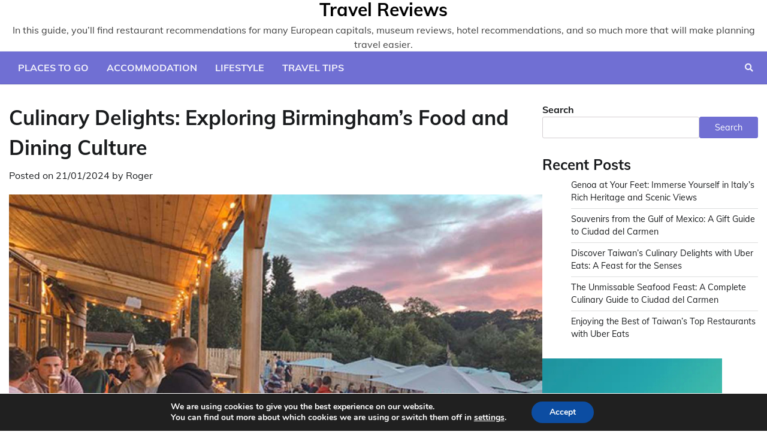

--- FILE ---
content_type: text/html; charset=UTF-8
request_url: https://travel-reviews.net/travel-tips/culinary-delights-exploring-birminghams-food-and-dining-culture.html
body_size: 20825
content:
<!doctype html>
<html lang="en-GB">
<head>
	<meta charset="UTF-8">
	<meta name="viewport" content="width=device-width, initial-scale=1">
	<link rel="profile" href="https://gmpg.org/xfn/11">

	<title>Culinary Delights: Exploring Birmingham&#8217;s Food and Dining Culture &#8211; Travel Reviews</title>
<meta name='robots' content='max-image-preview:large' />
<link rel="alternate" type="application/rss+xml" title="Travel Reviews &raquo; Feed" href="https://travel-reviews.net/feed" />
<link rel="alternate" type="application/rss+xml" title="Travel Reviews &raquo; Comments Feed" href="https://travel-reviews.net/comments/feed" />
<link rel="alternate" type="application/rss+xml" title="Travel Reviews &raquo; Culinary Delights: Exploring Birmingham&#8217;s Food and Dining Culture Comments Feed" href="https://travel-reviews.net/travel-tips/culinary-delights-exploring-birminghams-food-and-dining-culture.html/feed" />
<link rel="alternate" title="oEmbed (JSON)" type="application/json+oembed" href="https://travel-reviews.net/wp-json/oembed/1.0/embed?url=https%3A%2F%2Ftravel-reviews.net%2Ftravel-tips%2Fculinary-delights-exploring-birminghams-food-and-dining-culture.html" />
<link rel="alternate" title="oEmbed (XML)" type="text/xml+oembed" href="https://travel-reviews.net/wp-json/oembed/1.0/embed?url=https%3A%2F%2Ftravel-reviews.net%2Ftravel-tips%2Fculinary-delights-exploring-birminghams-food-and-dining-culture.html&#038;format=xml" />
<!-- travel-reviews.net is managing ads with Advanced Ads 1.42.1 – https://wpadvancedads.com/ --><script id="trave-ready">
			window.advanced_ads_ready=function(e,a){a=a||"complete";var d=function(e){return"interactive"===a?"loading"!==e:"complete"===e};d(document.readyState)?e():document.addEventListener("readystatechange",(function(a){d(a.target.readyState)&&e()}),{once:"interactive"===a})},window.advanced_ads_ready_queue=window.advanced_ads_ready_queue||[];		</script>
		<style id='wp-img-auto-sizes-contain-inline-css'>
img:is([sizes=auto i],[sizes^="auto," i]){contain-intrinsic-size:3000px 1500px}
/*# sourceURL=wp-img-auto-sizes-contain-inline-css */
</style>
<style id='wp-emoji-styles-inline-css'>

	img.wp-smiley, img.emoji {
		display: inline !important;
		border: none !important;
		box-shadow: none !important;
		height: 1em !important;
		width: 1em !important;
		margin: 0 0.07em !important;
		vertical-align: -0.1em !important;
		background: none !important;
		padding: 0 !important;
	}
/*# sourceURL=wp-emoji-styles-inline-css */
</style>
<style id='wp-block-library-inline-css'>
:root{--wp-block-synced-color:#7a00df;--wp-block-synced-color--rgb:122,0,223;--wp-bound-block-color:var(--wp-block-synced-color);--wp-editor-canvas-background:#ddd;--wp-admin-theme-color:#007cba;--wp-admin-theme-color--rgb:0,124,186;--wp-admin-theme-color-darker-10:#006ba1;--wp-admin-theme-color-darker-10--rgb:0,107,160.5;--wp-admin-theme-color-darker-20:#005a87;--wp-admin-theme-color-darker-20--rgb:0,90,135;--wp-admin-border-width-focus:2px}@media (min-resolution:192dpi){:root{--wp-admin-border-width-focus:1.5px}}.wp-element-button{cursor:pointer}:root .has-very-light-gray-background-color{background-color:#eee}:root .has-very-dark-gray-background-color{background-color:#313131}:root .has-very-light-gray-color{color:#eee}:root .has-very-dark-gray-color{color:#313131}:root .has-vivid-green-cyan-to-vivid-cyan-blue-gradient-background{background:linear-gradient(135deg,#00d084,#0693e3)}:root .has-purple-crush-gradient-background{background:linear-gradient(135deg,#34e2e4,#4721fb 50%,#ab1dfe)}:root .has-hazy-dawn-gradient-background{background:linear-gradient(135deg,#faaca8,#dad0ec)}:root .has-subdued-olive-gradient-background{background:linear-gradient(135deg,#fafae1,#67a671)}:root .has-atomic-cream-gradient-background{background:linear-gradient(135deg,#fdd79a,#004a59)}:root .has-nightshade-gradient-background{background:linear-gradient(135deg,#330968,#31cdcf)}:root .has-midnight-gradient-background{background:linear-gradient(135deg,#020381,#2874fc)}:root{--wp--preset--font-size--normal:16px;--wp--preset--font-size--huge:42px}.has-regular-font-size{font-size:1em}.has-larger-font-size{font-size:2.625em}.has-normal-font-size{font-size:var(--wp--preset--font-size--normal)}.has-huge-font-size{font-size:var(--wp--preset--font-size--huge)}.has-text-align-center{text-align:center}.has-text-align-left{text-align:left}.has-text-align-right{text-align:right}.has-fit-text{white-space:nowrap!important}#end-resizable-editor-section{display:none}.aligncenter{clear:both}.items-justified-left{justify-content:flex-start}.items-justified-center{justify-content:center}.items-justified-right{justify-content:flex-end}.items-justified-space-between{justify-content:space-between}.screen-reader-text{border:0;clip-path:inset(50%);height:1px;margin:-1px;overflow:hidden;padding:0;position:absolute;width:1px;word-wrap:normal!important}.screen-reader-text:focus{background-color:#ddd;clip-path:none;color:#444;display:block;font-size:1em;height:auto;left:5px;line-height:normal;padding:15px 23px 14px;text-decoration:none;top:5px;width:auto;z-index:100000}html :where(.has-border-color){border-style:solid}html :where([style*=border-top-color]){border-top-style:solid}html :where([style*=border-right-color]){border-right-style:solid}html :where([style*=border-bottom-color]){border-bottom-style:solid}html :where([style*=border-left-color]){border-left-style:solid}html :where([style*=border-width]){border-style:solid}html :where([style*=border-top-width]){border-top-style:solid}html :where([style*=border-right-width]){border-right-style:solid}html :where([style*=border-bottom-width]){border-bottom-style:solid}html :where([style*=border-left-width]){border-left-style:solid}html :where(img[class*=wp-image-]){height:auto;max-width:100%}:where(figure){margin:0 0 1em}html :where(.is-position-sticky){--wp-admin--admin-bar--position-offset:var(--wp-admin--admin-bar--height,0px)}@media screen and (max-width:600px){html :where(.is-position-sticky){--wp-admin--admin-bar--position-offset:0px}}

/*# sourceURL=wp-block-library-inline-css */
</style><style id='wp-block-heading-inline-css'>
h1:where(.wp-block-heading).has-background,h2:where(.wp-block-heading).has-background,h3:where(.wp-block-heading).has-background,h4:where(.wp-block-heading).has-background,h5:where(.wp-block-heading).has-background,h6:where(.wp-block-heading).has-background{padding:1.25em 2.375em}h1.has-text-align-left[style*=writing-mode]:where([style*=vertical-lr]),h1.has-text-align-right[style*=writing-mode]:where([style*=vertical-rl]),h2.has-text-align-left[style*=writing-mode]:where([style*=vertical-lr]),h2.has-text-align-right[style*=writing-mode]:where([style*=vertical-rl]),h3.has-text-align-left[style*=writing-mode]:where([style*=vertical-lr]),h3.has-text-align-right[style*=writing-mode]:where([style*=vertical-rl]),h4.has-text-align-left[style*=writing-mode]:where([style*=vertical-lr]),h4.has-text-align-right[style*=writing-mode]:where([style*=vertical-rl]),h5.has-text-align-left[style*=writing-mode]:where([style*=vertical-lr]),h5.has-text-align-right[style*=writing-mode]:where([style*=vertical-rl]),h6.has-text-align-left[style*=writing-mode]:where([style*=vertical-lr]),h6.has-text-align-right[style*=writing-mode]:where([style*=vertical-rl]){rotate:180deg}
/*# sourceURL=https://travel-reviews.net/wp-includes/blocks/heading/style.min.css */
</style>
<style id='wp-block-image-inline-css'>
.wp-block-image>a,.wp-block-image>figure>a{display:inline-block}.wp-block-image img{box-sizing:border-box;height:auto;max-width:100%;vertical-align:bottom}@media not (prefers-reduced-motion){.wp-block-image img.hide{visibility:hidden}.wp-block-image img.show{animation:show-content-image .4s}}.wp-block-image[style*=border-radius] img,.wp-block-image[style*=border-radius]>a{border-radius:inherit}.wp-block-image.has-custom-border img{box-sizing:border-box}.wp-block-image.aligncenter{text-align:center}.wp-block-image.alignfull>a,.wp-block-image.alignwide>a{width:100%}.wp-block-image.alignfull img,.wp-block-image.alignwide img{height:auto;width:100%}.wp-block-image .aligncenter,.wp-block-image .alignleft,.wp-block-image .alignright,.wp-block-image.aligncenter,.wp-block-image.alignleft,.wp-block-image.alignright{display:table}.wp-block-image .aligncenter>figcaption,.wp-block-image .alignleft>figcaption,.wp-block-image .alignright>figcaption,.wp-block-image.aligncenter>figcaption,.wp-block-image.alignleft>figcaption,.wp-block-image.alignright>figcaption{caption-side:bottom;display:table-caption}.wp-block-image .alignleft{float:left;margin:.5em 1em .5em 0}.wp-block-image .alignright{float:right;margin:.5em 0 .5em 1em}.wp-block-image .aligncenter{margin-left:auto;margin-right:auto}.wp-block-image :where(figcaption){margin-bottom:1em;margin-top:.5em}.wp-block-image.is-style-circle-mask img{border-radius:9999px}@supports ((-webkit-mask-image:none) or (mask-image:none)) or (-webkit-mask-image:none){.wp-block-image.is-style-circle-mask img{border-radius:0;-webkit-mask-image:url('data:image/svg+xml;utf8,<svg viewBox="0 0 100 100" xmlns="http://www.w3.org/2000/svg"><circle cx="50" cy="50" r="50"/></svg>');mask-image:url('data:image/svg+xml;utf8,<svg viewBox="0 0 100 100" xmlns="http://www.w3.org/2000/svg"><circle cx="50" cy="50" r="50"/></svg>');mask-mode:alpha;-webkit-mask-position:center;mask-position:center;-webkit-mask-repeat:no-repeat;mask-repeat:no-repeat;-webkit-mask-size:contain;mask-size:contain}}:root :where(.wp-block-image.is-style-rounded img,.wp-block-image .is-style-rounded img){border-radius:9999px}.wp-block-image figure{margin:0}.wp-lightbox-container{display:flex;flex-direction:column;position:relative}.wp-lightbox-container img{cursor:zoom-in}.wp-lightbox-container img:hover+button{opacity:1}.wp-lightbox-container button{align-items:center;backdrop-filter:blur(16px) saturate(180%);background-color:#5a5a5a40;border:none;border-radius:4px;cursor:zoom-in;display:flex;height:20px;justify-content:center;opacity:0;padding:0;position:absolute;right:16px;text-align:center;top:16px;width:20px;z-index:100}@media not (prefers-reduced-motion){.wp-lightbox-container button{transition:opacity .2s ease}}.wp-lightbox-container button:focus-visible{outline:3px auto #5a5a5a40;outline:3px auto -webkit-focus-ring-color;outline-offset:3px}.wp-lightbox-container button:hover{cursor:pointer;opacity:1}.wp-lightbox-container button:focus{opacity:1}.wp-lightbox-container button:focus,.wp-lightbox-container button:hover,.wp-lightbox-container button:not(:hover):not(:active):not(.has-background){background-color:#5a5a5a40;border:none}.wp-lightbox-overlay{box-sizing:border-box;cursor:zoom-out;height:100vh;left:0;overflow:hidden;position:fixed;top:0;visibility:hidden;width:100%;z-index:100000}.wp-lightbox-overlay .close-button{align-items:center;cursor:pointer;display:flex;justify-content:center;min-height:40px;min-width:40px;padding:0;position:absolute;right:calc(env(safe-area-inset-right) + 16px);top:calc(env(safe-area-inset-top) + 16px);z-index:5000000}.wp-lightbox-overlay .close-button:focus,.wp-lightbox-overlay .close-button:hover,.wp-lightbox-overlay .close-button:not(:hover):not(:active):not(.has-background){background:none;border:none}.wp-lightbox-overlay .lightbox-image-container{height:var(--wp--lightbox-container-height);left:50%;overflow:hidden;position:absolute;top:50%;transform:translate(-50%,-50%);transform-origin:top left;width:var(--wp--lightbox-container-width);z-index:9999999999}.wp-lightbox-overlay .wp-block-image{align-items:center;box-sizing:border-box;display:flex;height:100%;justify-content:center;margin:0;position:relative;transform-origin:0 0;width:100%;z-index:3000000}.wp-lightbox-overlay .wp-block-image img{height:var(--wp--lightbox-image-height);min-height:var(--wp--lightbox-image-height);min-width:var(--wp--lightbox-image-width);width:var(--wp--lightbox-image-width)}.wp-lightbox-overlay .wp-block-image figcaption{display:none}.wp-lightbox-overlay button{background:none;border:none}.wp-lightbox-overlay .scrim{background-color:#fff;height:100%;opacity:.9;position:absolute;width:100%;z-index:2000000}.wp-lightbox-overlay.active{visibility:visible}@media not (prefers-reduced-motion){.wp-lightbox-overlay.active{animation:turn-on-visibility .25s both}.wp-lightbox-overlay.active img{animation:turn-on-visibility .35s both}.wp-lightbox-overlay.show-closing-animation:not(.active){animation:turn-off-visibility .35s both}.wp-lightbox-overlay.show-closing-animation:not(.active) img{animation:turn-off-visibility .25s both}.wp-lightbox-overlay.zoom.active{animation:none;opacity:1;visibility:visible}.wp-lightbox-overlay.zoom.active .lightbox-image-container{animation:lightbox-zoom-in .4s}.wp-lightbox-overlay.zoom.active .lightbox-image-container img{animation:none}.wp-lightbox-overlay.zoom.active .scrim{animation:turn-on-visibility .4s forwards}.wp-lightbox-overlay.zoom.show-closing-animation:not(.active){animation:none}.wp-lightbox-overlay.zoom.show-closing-animation:not(.active) .lightbox-image-container{animation:lightbox-zoom-out .4s}.wp-lightbox-overlay.zoom.show-closing-animation:not(.active) .lightbox-image-container img{animation:none}.wp-lightbox-overlay.zoom.show-closing-animation:not(.active) .scrim{animation:turn-off-visibility .4s forwards}}@keyframes show-content-image{0%{visibility:hidden}99%{visibility:hidden}to{visibility:visible}}@keyframes turn-on-visibility{0%{opacity:0}to{opacity:1}}@keyframes turn-off-visibility{0%{opacity:1;visibility:visible}99%{opacity:0;visibility:visible}to{opacity:0;visibility:hidden}}@keyframes lightbox-zoom-in{0%{transform:translate(calc((-100vw + var(--wp--lightbox-scrollbar-width))/2 + var(--wp--lightbox-initial-left-position)),calc(-50vh + var(--wp--lightbox-initial-top-position))) scale(var(--wp--lightbox-scale))}to{transform:translate(-50%,-50%) scale(1)}}@keyframes lightbox-zoom-out{0%{transform:translate(-50%,-50%) scale(1);visibility:visible}99%{visibility:visible}to{transform:translate(calc((-100vw + var(--wp--lightbox-scrollbar-width))/2 + var(--wp--lightbox-initial-left-position)),calc(-50vh + var(--wp--lightbox-initial-top-position))) scale(var(--wp--lightbox-scale));visibility:hidden}}
/*# sourceURL=https://travel-reviews.net/wp-includes/blocks/image/style.min.css */
</style>
<style id='wp-block-image-theme-inline-css'>
:root :where(.wp-block-image figcaption){color:#555;font-size:13px;text-align:center}.is-dark-theme :root :where(.wp-block-image figcaption){color:#ffffffa6}.wp-block-image{margin:0 0 1em}
/*# sourceURL=https://travel-reviews.net/wp-includes/blocks/image/theme.min.css */
</style>
<style id='wp-block-latest-posts-inline-css'>
.wp-block-latest-posts{box-sizing:border-box}.wp-block-latest-posts.alignleft{margin-right:2em}.wp-block-latest-posts.alignright{margin-left:2em}.wp-block-latest-posts.wp-block-latest-posts__list{list-style:none}.wp-block-latest-posts.wp-block-latest-posts__list li{clear:both;overflow-wrap:break-word}.wp-block-latest-posts.is-grid{display:flex;flex-wrap:wrap}.wp-block-latest-posts.is-grid li{margin:0 1.25em 1.25em 0;width:100%}@media (min-width:600px){.wp-block-latest-posts.columns-2 li{width:calc(50% - .625em)}.wp-block-latest-posts.columns-2 li:nth-child(2n){margin-right:0}.wp-block-latest-posts.columns-3 li{width:calc(33.33333% - .83333em)}.wp-block-latest-posts.columns-3 li:nth-child(3n){margin-right:0}.wp-block-latest-posts.columns-4 li{width:calc(25% - .9375em)}.wp-block-latest-posts.columns-4 li:nth-child(4n){margin-right:0}.wp-block-latest-posts.columns-5 li{width:calc(20% - 1em)}.wp-block-latest-posts.columns-5 li:nth-child(5n){margin-right:0}.wp-block-latest-posts.columns-6 li{width:calc(16.66667% - 1.04167em)}.wp-block-latest-posts.columns-6 li:nth-child(6n){margin-right:0}}:root :where(.wp-block-latest-posts.is-grid){padding:0}:root :where(.wp-block-latest-posts.wp-block-latest-posts__list){padding-left:0}.wp-block-latest-posts__post-author,.wp-block-latest-posts__post-date{display:block;font-size:.8125em}.wp-block-latest-posts__post-excerpt,.wp-block-latest-posts__post-full-content{margin-bottom:1em;margin-top:.5em}.wp-block-latest-posts__featured-image a{display:inline-block}.wp-block-latest-posts__featured-image img{height:auto;max-width:100%;width:auto}.wp-block-latest-posts__featured-image.alignleft{float:left;margin-right:1em}.wp-block-latest-posts__featured-image.alignright{float:right;margin-left:1em}.wp-block-latest-posts__featured-image.aligncenter{margin-bottom:1em;text-align:center}
/*# sourceURL=https://travel-reviews.net/wp-includes/blocks/latest-posts/style.min.css */
</style>
<style id='wp-block-search-inline-css'>
.wp-block-search__button{margin-left:10px;word-break:normal}.wp-block-search__button.has-icon{line-height:0}.wp-block-search__button svg{height:1.25em;min-height:24px;min-width:24px;width:1.25em;fill:currentColor;vertical-align:text-bottom}:where(.wp-block-search__button){border:1px solid #ccc;padding:6px 10px}.wp-block-search__inside-wrapper{display:flex;flex:auto;flex-wrap:nowrap;max-width:100%}.wp-block-search__label{width:100%}.wp-block-search.wp-block-search__button-only .wp-block-search__button{box-sizing:border-box;display:flex;flex-shrink:0;justify-content:center;margin-left:0;max-width:100%}.wp-block-search.wp-block-search__button-only .wp-block-search__inside-wrapper{min-width:0!important;transition-property:width}.wp-block-search.wp-block-search__button-only .wp-block-search__input{flex-basis:100%;transition-duration:.3s}.wp-block-search.wp-block-search__button-only.wp-block-search__searchfield-hidden,.wp-block-search.wp-block-search__button-only.wp-block-search__searchfield-hidden .wp-block-search__inside-wrapper{overflow:hidden}.wp-block-search.wp-block-search__button-only.wp-block-search__searchfield-hidden .wp-block-search__input{border-left-width:0!important;border-right-width:0!important;flex-basis:0;flex-grow:0;margin:0;min-width:0!important;padding-left:0!important;padding-right:0!important;width:0!important}:where(.wp-block-search__input){appearance:none;border:1px solid #949494;flex-grow:1;font-family:inherit;font-size:inherit;font-style:inherit;font-weight:inherit;letter-spacing:inherit;line-height:inherit;margin-left:0;margin-right:0;min-width:3rem;padding:8px;text-decoration:unset!important;text-transform:inherit}:where(.wp-block-search__button-inside .wp-block-search__inside-wrapper){background-color:#fff;border:1px solid #949494;box-sizing:border-box;padding:4px}:where(.wp-block-search__button-inside .wp-block-search__inside-wrapper) .wp-block-search__input{border:none;border-radius:0;padding:0 4px}:where(.wp-block-search__button-inside .wp-block-search__inside-wrapper) .wp-block-search__input:focus{outline:none}:where(.wp-block-search__button-inside .wp-block-search__inside-wrapper) :where(.wp-block-search__button){padding:4px 8px}.wp-block-search.aligncenter .wp-block-search__inside-wrapper{margin:auto}.wp-block[data-align=right] .wp-block-search.wp-block-search__button-only .wp-block-search__inside-wrapper{float:right}
/*# sourceURL=https://travel-reviews.net/wp-includes/blocks/search/style.min.css */
</style>
<style id='wp-block-search-theme-inline-css'>
.wp-block-search .wp-block-search__label{font-weight:700}.wp-block-search__button{border:1px solid #ccc;padding:.375em .625em}
/*# sourceURL=https://travel-reviews.net/wp-includes/blocks/search/theme.min.css */
</style>
<style id='wp-block-group-inline-css'>
.wp-block-group{box-sizing:border-box}:where(.wp-block-group.wp-block-group-is-layout-constrained){position:relative}
/*# sourceURL=https://travel-reviews.net/wp-includes/blocks/group/style.min.css */
</style>
<style id='wp-block-group-theme-inline-css'>
:where(.wp-block-group.has-background){padding:1.25em 2.375em}
/*# sourceURL=https://travel-reviews.net/wp-includes/blocks/group/theme.min.css */
</style>
<style id='wp-block-paragraph-inline-css'>
.is-small-text{font-size:.875em}.is-regular-text{font-size:1em}.is-large-text{font-size:2.25em}.is-larger-text{font-size:3em}.has-drop-cap:not(:focus):first-letter{float:left;font-size:8.4em;font-style:normal;font-weight:100;line-height:.68;margin:.05em .1em 0 0;text-transform:uppercase}body.rtl .has-drop-cap:not(:focus):first-letter{float:none;margin-left:.1em}p.has-drop-cap.has-background{overflow:hidden}:root :where(p.has-background){padding:1.25em 2.375em}:where(p.has-text-color:not(.has-link-color)) a{color:inherit}p.has-text-align-left[style*="writing-mode:vertical-lr"],p.has-text-align-right[style*="writing-mode:vertical-rl"]{rotate:180deg}
/*# sourceURL=https://travel-reviews.net/wp-includes/blocks/paragraph/style.min.css */
</style>
<style id='global-styles-inline-css'>
:root{--wp--preset--aspect-ratio--square: 1;--wp--preset--aspect-ratio--4-3: 4/3;--wp--preset--aspect-ratio--3-4: 3/4;--wp--preset--aspect-ratio--3-2: 3/2;--wp--preset--aspect-ratio--2-3: 2/3;--wp--preset--aspect-ratio--16-9: 16/9;--wp--preset--aspect-ratio--9-16: 9/16;--wp--preset--color--black: #000000;--wp--preset--color--cyan-bluish-gray: #abb8c3;--wp--preset--color--white: #ffffff;--wp--preset--color--pale-pink: #f78da7;--wp--preset--color--vivid-red: #cf2e2e;--wp--preset--color--luminous-vivid-orange: #ff6900;--wp--preset--color--luminous-vivid-amber: #fcb900;--wp--preset--color--light-green-cyan: #7bdcb5;--wp--preset--color--vivid-green-cyan: #00d084;--wp--preset--color--pale-cyan-blue: #8ed1fc;--wp--preset--color--vivid-cyan-blue: #0693e3;--wp--preset--color--vivid-purple: #9b51e0;--wp--preset--gradient--vivid-cyan-blue-to-vivid-purple: linear-gradient(135deg,rgb(6,147,227) 0%,rgb(155,81,224) 100%);--wp--preset--gradient--light-green-cyan-to-vivid-green-cyan: linear-gradient(135deg,rgb(122,220,180) 0%,rgb(0,208,130) 100%);--wp--preset--gradient--luminous-vivid-amber-to-luminous-vivid-orange: linear-gradient(135deg,rgb(252,185,0) 0%,rgb(255,105,0) 100%);--wp--preset--gradient--luminous-vivid-orange-to-vivid-red: linear-gradient(135deg,rgb(255,105,0) 0%,rgb(207,46,46) 100%);--wp--preset--gradient--very-light-gray-to-cyan-bluish-gray: linear-gradient(135deg,rgb(238,238,238) 0%,rgb(169,184,195) 100%);--wp--preset--gradient--cool-to-warm-spectrum: linear-gradient(135deg,rgb(74,234,220) 0%,rgb(151,120,209) 20%,rgb(207,42,186) 40%,rgb(238,44,130) 60%,rgb(251,105,98) 80%,rgb(254,248,76) 100%);--wp--preset--gradient--blush-light-purple: linear-gradient(135deg,rgb(255,206,236) 0%,rgb(152,150,240) 100%);--wp--preset--gradient--blush-bordeaux: linear-gradient(135deg,rgb(254,205,165) 0%,rgb(254,45,45) 50%,rgb(107,0,62) 100%);--wp--preset--gradient--luminous-dusk: linear-gradient(135deg,rgb(255,203,112) 0%,rgb(199,81,192) 50%,rgb(65,88,208) 100%);--wp--preset--gradient--pale-ocean: linear-gradient(135deg,rgb(255,245,203) 0%,rgb(182,227,212) 50%,rgb(51,167,181) 100%);--wp--preset--gradient--electric-grass: linear-gradient(135deg,rgb(202,248,128) 0%,rgb(113,206,126) 100%);--wp--preset--gradient--midnight: linear-gradient(135deg,rgb(2,3,129) 0%,rgb(40,116,252) 100%);--wp--preset--font-size--small: 12px;--wp--preset--font-size--medium: 20px;--wp--preset--font-size--large: 36px;--wp--preset--font-size--x-large: 42px;--wp--preset--font-size--regular: 16px;--wp--preset--font-size--larger: 36px;--wp--preset--font-size--huge: 48px;--wp--preset--spacing--20: 0.44rem;--wp--preset--spacing--30: 0.67rem;--wp--preset--spacing--40: 1rem;--wp--preset--spacing--50: 1.5rem;--wp--preset--spacing--60: 2.25rem;--wp--preset--spacing--70: 3.38rem;--wp--preset--spacing--80: 5.06rem;--wp--preset--shadow--natural: 6px 6px 9px rgba(0, 0, 0, 0.2);--wp--preset--shadow--deep: 12px 12px 50px rgba(0, 0, 0, 0.4);--wp--preset--shadow--sharp: 6px 6px 0px rgba(0, 0, 0, 0.2);--wp--preset--shadow--outlined: 6px 6px 0px -3px rgb(255, 255, 255), 6px 6px rgb(0, 0, 0);--wp--preset--shadow--crisp: 6px 6px 0px rgb(0, 0, 0);}:where(.is-layout-flex){gap: 0.5em;}:where(.is-layout-grid){gap: 0.5em;}body .is-layout-flex{display: flex;}.is-layout-flex{flex-wrap: wrap;align-items: center;}.is-layout-flex > :is(*, div){margin: 0;}body .is-layout-grid{display: grid;}.is-layout-grid > :is(*, div){margin: 0;}:where(.wp-block-columns.is-layout-flex){gap: 2em;}:where(.wp-block-columns.is-layout-grid){gap: 2em;}:where(.wp-block-post-template.is-layout-flex){gap: 1.25em;}:where(.wp-block-post-template.is-layout-grid){gap: 1.25em;}.has-black-color{color: var(--wp--preset--color--black) !important;}.has-cyan-bluish-gray-color{color: var(--wp--preset--color--cyan-bluish-gray) !important;}.has-white-color{color: var(--wp--preset--color--white) !important;}.has-pale-pink-color{color: var(--wp--preset--color--pale-pink) !important;}.has-vivid-red-color{color: var(--wp--preset--color--vivid-red) !important;}.has-luminous-vivid-orange-color{color: var(--wp--preset--color--luminous-vivid-orange) !important;}.has-luminous-vivid-amber-color{color: var(--wp--preset--color--luminous-vivid-amber) !important;}.has-light-green-cyan-color{color: var(--wp--preset--color--light-green-cyan) !important;}.has-vivid-green-cyan-color{color: var(--wp--preset--color--vivid-green-cyan) !important;}.has-pale-cyan-blue-color{color: var(--wp--preset--color--pale-cyan-blue) !important;}.has-vivid-cyan-blue-color{color: var(--wp--preset--color--vivid-cyan-blue) !important;}.has-vivid-purple-color{color: var(--wp--preset--color--vivid-purple) !important;}.has-black-background-color{background-color: var(--wp--preset--color--black) !important;}.has-cyan-bluish-gray-background-color{background-color: var(--wp--preset--color--cyan-bluish-gray) !important;}.has-white-background-color{background-color: var(--wp--preset--color--white) !important;}.has-pale-pink-background-color{background-color: var(--wp--preset--color--pale-pink) !important;}.has-vivid-red-background-color{background-color: var(--wp--preset--color--vivid-red) !important;}.has-luminous-vivid-orange-background-color{background-color: var(--wp--preset--color--luminous-vivid-orange) !important;}.has-luminous-vivid-amber-background-color{background-color: var(--wp--preset--color--luminous-vivid-amber) !important;}.has-light-green-cyan-background-color{background-color: var(--wp--preset--color--light-green-cyan) !important;}.has-vivid-green-cyan-background-color{background-color: var(--wp--preset--color--vivid-green-cyan) !important;}.has-pale-cyan-blue-background-color{background-color: var(--wp--preset--color--pale-cyan-blue) !important;}.has-vivid-cyan-blue-background-color{background-color: var(--wp--preset--color--vivid-cyan-blue) !important;}.has-vivid-purple-background-color{background-color: var(--wp--preset--color--vivid-purple) !important;}.has-black-border-color{border-color: var(--wp--preset--color--black) !important;}.has-cyan-bluish-gray-border-color{border-color: var(--wp--preset--color--cyan-bluish-gray) !important;}.has-white-border-color{border-color: var(--wp--preset--color--white) !important;}.has-pale-pink-border-color{border-color: var(--wp--preset--color--pale-pink) !important;}.has-vivid-red-border-color{border-color: var(--wp--preset--color--vivid-red) !important;}.has-luminous-vivid-orange-border-color{border-color: var(--wp--preset--color--luminous-vivid-orange) !important;}.has-luminous-vivid-amber-border-color{border-color: var(--wp--preset--color--luminous-vivid-amber) !important;}.has-light-green-cyan-border-color{border-color: var(--wp--preset--color--light-green-cyan) !important;}.has-vivid-green-cyan-border-color{border-color: var(--wp--preset--color--vivid-green-cyan) !important;}.has-pale-cyan-blue-border-color{border-color: var(--wp--preset--color--pale-cyan-blue) !important;}.has-vivid-cyan-blue-border-color{border-color: var(--wp--preset--color--vivid-cyan-blue) !important;}.has-vivid-purple-border-color{border-color: var(--wp--preset--color--vivid-purple) !important;}.has-vivid-cyan-blue-to-vivid-purple-gradient-background{background: var(--wp--preset--gradient--vivid-cyan-blue-to-vivid-purple) !important;}.has-light-green-cyan-to-vivid-green-cyan-gradient-background{background: var(--wp--preset--gradient--light-green-cyan-to-vivid-green-cyan) !important;}.has-luminous-vivid-amber-to-luminous-vivid-orange-gradient-background{background: var(--wp--preset--gradient--luminous-vivid-amber-to-luminous-vivid-orange) !important;}.has-luminous-vivid-orange-to-vivid-red-gradient-background{background: var(--wp--preset--gradient--luminous-vivid-orange-to-vivid-red) !important;}.has-very-light-gray-to-cyan-bluish-gray-gradient-background{background: var(--wp--preset--gradient--very-light-gray-to-cyan-bluish-gray) !important;}.has-cool-to-warm-spectrum-gradient-background{background: var(--wp--preset--gradient--cool-to-warm-spectrum) !important;}.has-blush-light-purple-gradient-background{background: var(--wp--preset--gradient--blush-light-purple) !important;}.has-blush-bordeaux-gradient-background{background: var(--wp--preset--gradient--blush-bordeaux) !important;}.has-luminous-dusk-gradient-background{background: var(--wp--preset--gradient--luminous-dusk) !important;}.has-pale-ocean-gradient-background{background: var(--wp--preset--gradient--pale-ocean) !important;}.has-electric-grass-gradient-background{background: var(--wp--preset--gradient--electric-grass) !important;}.has-midnight-gradient-background{background: var(--wp--preset--gradient--midnight) !important;}.has-small-font-size{font-size: var(--wp--preset--font-size--small) !important;}.has-medium-font-size{font-size: var(--wp--preset--font-size--medium) !important;}.has-large-font-size{font-size: var(--wp--preset--font-size--large) !important;}.has-x-large-font-size{font-size: var(--wp--preset--font-size--x-large) !important;}
/*# sourceURL=global-styles-inline-css */
</style>

<style id='classic-theme-styles-inline-css'>
/*! This file is auto-generated */
.wp-block-button__link{color:#fff;background-color:#32373c;border-radius:9999px;box-shadow:none;text-decoration:none;padding:calc(.667em + 2px) calc(1.333em + 2px);font-size:1.125em}.wp-block-file__button{background:#32373c;color:#fff;text-decoration:none}
/*# sourceURL=/wp-includes/css/classic-themes.min.css */
</style>
<link rel='stylesheet' id='collective-news-fonts-css' href='https://travel-reviews.net/wp-content/fonts/95179023458311107e974346e5c8eb54.css' media='all' />
<link rel='stylesheet' id='collective-news-slick-style-css' href='https://travel-reviews.net/wp-content/themes/collective-news/assets/css/slick.min.css?ver=1.8.0' media='all' />
<link rel='stylesheet' id='collective-news-fontawesome-style-css' href='https://travel-reviews.net/wp-content/themes/collective-news/assets/css/fontawesome.min.css?ver=1.8.0' media='all' />
<link rel='stylesheet' id='collective-news-blocks-style-css' href='https://travel-reviews.net/wp-content/themes/collective-news/assets/css/blocks.min.css?ver=6.9' media='all' />
<link rel='stylesheet' id='collective-news-style-css' href='https://travel-reviews.net/wp-content/themes/collective-news/style.css?ver=1.0.3' media='all' />
<link rel='stylesheet' id='public-news-style-css' href='https://travel-reviews.net/wp-content/themes/public-news/style.css?ver=1.0.2' media='all' />
<link rel='stylesheet' id='collective-news-endless-river-style-css' href='https://travel-reviews.net/wp-content/themes/collective-news/assets/css/endless-river.min.css?ver=1.8.0' media='all' />
<link rel='stylesheet' id='moove_gdpr_frontend-css' href='https://travel-reviews.net/wp-content/plugins/gdpr-cookie-compliance/dist/styles/gdpr-main.css?ver=4.12.8' media='all' />
<style id='moove_gdpr_frontend-inline-css'>
#moove_gdpr_cookie_modal,#moove_gdpr_cookie_info_bar,.gdpr_cookie_settings_shortcode_content{font-family:Nunito,sans-serif}#moove_gdpr_save_popup_settings_button{background-color:#373737;color:#fff}#moove_gdpr_save_popup_settings_button:hover{background-color:#000}#moove_gdpr_cookie_info_bar .moove-gdpr-info-bar-container .moove-gdpr-info-bar-content a.mgbutton,#moove_gdpr_cookie_info_bar .moove-gdpr-info-bar-container .moove-gdpr-info-bar-content button.mgbutton{background-color:#0C4DA2}#moove_gdpr_cookie_modal .moove-gdpr-modal-content .moove-gdpr-modal-footer-content .moove-gdpr-button-holder a.mgbutton,#moove_gdpr_cookie_modal .moove-gdpr-modal-content .moove-gdpr-modal-footer-content .moove-gdpr-button-holder button.mgbutton,.gdpr_cookie_settings_shortcode_content .gdpr-shr-button.button-green{background-color:#0C4DA2;border-color:#0C4DA2}#moove_gdpr_cookie_modal .moove-gdpr-modal-content .moove-gdpr-modal-footer-content .moove-gdpr-button-holder a.mgbutton:hover,#moove_gdpr_cookie_modal .moove-gdpr-modal-content .moove-gdpr-modal-footer-content .moove-gdpr-button-holder button.mgbutton:hover,.gdpr_cookie_settings_shortcode_content .gdpr-shr-button.button-green:hover{background-color:#fff;color:#0C4DA2}#moove_gdpr_cookie_modal .moove-gdpr-modal-content .moove-gdpr-modal-close i,#moove_gdpr_cookie_modal .moove-gdpr-modal-content .moove-gdpr-modal-close span.gdpr-icon{background-color:#0C4DA2;border:1px solid #0C4DA2}#moove_gdpr_cookie_info_bar span.change-settings-button.focus-g,#moove_gdpr_cookie_info_bar span.change-settings-button:focus,#moove_gdpr_cookie_info_bar button.change-settings-button.focus-g,#moove_gdpr_cookie_info_bar button.change-settings-button:focus{-webkit-box-shadow:0 0 1px 3px #0C4DA2;-moz-box-shadow:0 0 1px 3px #0C4DA2;box-shadow:0 0 1px 3px #0C4DA2}#moove_gdpr_cookie_modal .moove-gdpr-modal-content .moove-gdpr-modal-close i:hover,#moove_gdpr_cookie_modal .moove-gdpr-modal-content .moove-gdpr-modal-close span.gdpr-icon:hover,#moove_gdpr_cookie_info_bar span[data-href]>u.change-settings-button{color:#0C4DA2}#moove_gdpr_cookie_modal .moove-gdpr-modal-content .moove-gdpr-modal-left-content #moove-gdpr-menu li.menu-item-selected a span.gdpr-icon,#moove_gdpr_cookie_modal .moove-gdpr-modal-content .moove-gdpr-modal-left-content #moove-gdpr-menu li.menu-item-selected button span.gdpr-icon{color:inherit}#moove_gdpr_cookie_modal .moove-gdpr-modal-content .moove-gdpr-modal-left-content #moove-gdpr-menu li a span.gdpr-icon,#moove_gdpr_cookie_modal .moove-gdpr-modal-content .moove-gdpr-modal-left-content #moove-gdpr-menu li button span.gdpr-icon{color:inherit}#moove_gdpr_cookie_modal .gdpr-acc-link{line-height:0;font-size:0;color:transparent;position:absolute}#moove_gdpr_cookie_modal .moove-gdpr-modal-content .moove-gdpr-modal-close:hover i,#moove_gdpr_cookie_modal .moove-gdpr-modal-content .moove-gdpr-modal-left-content #moove-gdpr-menu li a,#moove_gdpr_cookie_modal .moove-gdpr-modal-content .moove-gdpr-modal-left-content #moove-gdpr-menu li button,#moove_gdpr_cookie_modal .moove-gdpr-modal-content .moove-gdpr-modal-left-content #moove-gdpr-menu li button i,#moove_gdpr_cookie_modal .moove-gdpr-modal-content .moove-gdpr-modal-left-content #moove-gdpr-menu li a i,#moove_gdpr_cookie_modal .moove-gdpr-modal-content .moove-gdpr-tab-main .moove-gdpr-tab-main-content a:hover,#moove_gdpr_cookie_info_bar.moove-gdpr-dark-scheme .moove-gdpr-info-bar-container .moove-gdpr-info-bar-content a.mgbutton:hover,#moove_gdpr_cookie_info_bar.moove-gdpr-dark-scheme .moove-gdpr-info-bar-container .moove-gdpr-info-bar-content button.mgbutton:hover,#moove_gdpr_cookie_info_bar.moove-gdpr-dark-scheme .moove-gdpr-info-bar-container .moove-gdpr-info-bar-content a:hover,#moove_gdpr_cookie_info_bar.moove-gdpr-dark-scheme .moove-gdpr-info-bar-container .moove-gdpr-info-bar-content button:hover,#moove_gdpr_cookie_info_bar.moove-gdpr-dark-scheme .moove-gdpr-info-bar-container .moove-gdpr-info-bar-content span.change-settings-button:hover,#moove_gdpr_cookie_info_bar.moove-gdpr-dark-scheme .moove-gdpr-info-bar-container .moove-gdpr-info-bar-content button.change-settings-button:hover,#moove_gdpr_cookie_info_bar.moove-gdpr-dark-scheme .moove-gdpr-info-bar-container .moove-gdpr-info-bar-content u.change-settings-button:hover,#moove_gdpr_cookie_info_bar span[data-href]>u.change-settings-button,#moove_gdpr_cookie_info_bar.moove-gdpr-dark-scheme .moove-gdpr-info-bar-container .moove-gdpr-info-bar-content a.mgbutton.focus-g,#moove_gdpr_cookie_info_bar.moove-gdpr-dark-scheme .moove-gdpr-info-bar-container .moove-gdpr-info-bar-content button.mgbutton.focus-g,#moove_gdpr_cookie_info_bar.moove-gdpr-dark-scheme .moove-gdpr-info-bar-container .moove-gdpr-info-bar-content a.focus-g,#moove_gdpr_cookie_info_bar.moove-gdpr-dark-scheme .moove-gdpr-info-bar-container .moove-gdpr-info-bar-content button.focus-g,#moove_gdpr_cookie_info_bar.moove-gdpr-dark-scheme .moove-gdpr-info-bar-container .moove-gdpr-info-bar-content a.mgbutton:focus,#moove_gdpr_cookie_info_bar.moove-gdpr-dark-scheme .moove-gdpr-info-bar-container .moove-gdpr-info-bar-content button.mgbutton:focus,#moove_gdpr_cookie_info_bar.moove-gdpr-dark-scheme .moove-gdpr-info-bar-container .moove-gdpr-info-bar-content a:focus,#moove_gdpr_cookie_info_bar.moove-gdpr-dark-scheme .moove-gdpr-info-bar-container .moove-gdpr-info-bar-content button:focus,#moove_gdpr_cookie_info_bar.moove-gdpr-dark-scheme .moove-gdpr-info-bar-container .moove-gdpr-info-bar-content span.change-settings-button.focus-g,span.change-settings-button:focus,button.change-settings-button.focus-g,button.change-settings-button:focus,#moove_gdpr_cookie_info_bar.moove-gdpr-dark-scheme .moove-gdpr-info-bar-container .moove-gdpr-info-bar-content u.change-settings-button.focus-g,#moove_gdpr_cookie_info_bar.moove-gdpr-dark-scheme .moove-gdpr-info-bar-container .moove-gdpr-info-bar-content u.change-settings-button:focus{color:#0C4DA2}#moove_gdpr_cookie_modal.gdpr_lightbox-hide{display:none}
/*# sourceURL=moove_gdpr_frontend-inline-css */
</style>
<script src="https://travel-reviews.net/wp-includes/js/jquery/jquery.min.js?ver=3.7.1" id="jquery-core-js"></script>
<script src="https://travel-reviews.net/wp-includes/js/jquery/jquery-migrate.min.js?ver=3.4.1" id="jquery-migrate-js"></script>
<link rel="https://api.w.org/" href="https://travel-reviews.net/wp-json/" /><link rel="alternate" title="JSON" type="application/json" href="https://travel-reviews.net/wp-json/wp/v2/posts/733" /><link rel="EditURI" type="application/rsd+xml" title="RSD" href="https://travel-reviews.net/xmlrpc.php?rsd" />
<meta name="generator" content="WordPress 6.9" />
<link rel="canonical" href="https://travel-reviews.net/travel-tips/culinary-delights-exploring-birminghams-food-and-dining-culture.html" />
<link rel='shortlink' href='https://travel-reviews.net/?p=733' />
<link rel="preconnect" href="https://cdnjs.cloudflare.com"><!-- FIFU: social tags for featured image (begin) -->
<meta property="og:image" content="https://travel-reviews.net/wp-content/uploads/2024/01/The_Rustic_Kitchen-1024x616.jpg" />
<!-- FIFU: social tags for featured image (end) --><meta property="og:title" content='Culinary Delights: Exploring Birmingham&#8217;s Food and Dining Culture' />
<meta property="og:description" content='' />

<meta name="twitter:card" content='summary_large_image' />
<meta name="twitter:title" content='Culinary Delights: Exploring Birmingham&#8217;s Food and Dining Culture' />
<meta name="twitter:description" content='' /><meta name="twitter:image" content="https://travel-reviews.net/wp-content/uploads/2024/01/The_Rustic_Kitchen-1024x616.jpg" /><link rel="pingback" href="https://travel-reviews.net/xmlrpc.php">
<style type="text/css" id="breadcrumb-trail-css">.trail-items li:not(:last-child):after {content: "/";}</style>
	<style type="text/css">

		/* Site title and tagline color css */
		.site-title a{
			color: #000000;
		}
		.site-description {
			color: #404040;
		}
		/* End Site title and tagline color css */

		/*Typography CSS*/

		
		
		
		
	/*End Typography CSS*/

</style>

	<link rel="icon" href="https://travel-reviews.net/wp-content/uploads/2023/06/cropped-travel-reviews.net_-32x32.png" sizes="32x32" />
<link rel="icon" href="https://travel-reviews.net/wp-content/uploads/2023/06/cropped-travel-reviews.net_-192x192.png" sizes="192x192" />
<link rel="apple-touch-icon" href="https://travel-reviews.net/wp-content/uploads/2023/06/cropped-travel-reviews.net_-180x180.png" />
<meta name="msapplication-TileImage" content="https://travel-reviews.net/wp-content/uploads/2023/06/cropped-travel-reviews.net_-270x270.png" />
</head>
<script>var ConverlyCustomData = {channelId: null};</script>
<script async defer src="https://cdn.affiliates.one/production/adlinks/51a81d588ef8ccbc3f643a5300af033d267b8ca19888bcbc9761734e8b143107.js"></script>
<body class="wp-singular post-template-default single single-post postid-733 single-format-standard wp-embed-responsive wp-theme-collective-news wp-child-theme-public-news section-header-4 right-sidebar aa-prefix-trave-">
		<div id="page" class="site">
		<a class="skip-link screen-reader-text" href="#primary-content">Skip to content</a>


		<header id="masthead" class="site-header">
			
			<div class="middle-header " style="background-image: url('')">
				<div class="theme-wrapper">
										<div class="middle-header-wrap no-advertisement_image">

						<div class="site-branding">
							
								<div class="site-identity">
																		<p class="site-title"><a href="https://travel-reviews.net/" rel="home">Travel Reviews</a></p>
																		<p class="site-description">In this guide, you’ll find restaurant recommendations for many European capitals, museum reviews, hotel recommendations, and so much more that will make planning travel easier.</p>
																</div>

													</div><!-- .site-branding -->

									</div>
			</div>
		</div>
		<div class="header-outer-wrapper">
			<div class="adore-header">
				<div class="theme-wrapper">
					<div class="header-wrapper">

						<div class="header-nav-search">
							<div class="header-navigation">
								<nav id="site-navigation" class="main-navigation">
									<button class="menu-toggle" aria-controls="primary-menu" aria-expanded="false">
										<span></span>
										<span></span>
										<span></span>
									</button>
									<div class="menu-home-container"><ul id="primary-menu" class="menu"><li id="menu-item-531" class="menu-item menu-item-type-taxonomy menu-item-object-category menu-item-531"><a href="https://travel-reviews.net/category/places-to-go">Places to go</a></li>
<li id="menu-item-532" class="menu-item menu-item-type-taxonomy menu-item-object-category menu-item-532"><a href="https://travel-reviews.net/category/accommodation">Accommodation</a></li>
<li id="menu-item-533" class="menu-item menu-item-type-taxonomy menu-item-object-category menu-item-533"><a href="https://travel-reviews.net/category/lifestyle">Lifestyle</a></li>
<li id="menu-item-530" class="menu-item menu-item-type-taxonomy menu-item-object-category current-post-ancestor current-menu-parent current-post-parent menu-item-530"><a href="https://travel-reviews.net/category/travel-tips">Travel Tips</a></li>
</ul></div>								</nav><!-- #site-navigation -->
							</div>
							<div class="header-end">
								<div class="navigation-search">
									<div class="navigation-search-wrap">
										<a href="#" title="Search" class="navigation-search-icon">
											<i class="fa fa-search"></i>
										</a>
										<div class="navigation-search-form">
											<form role="search" method="get" class="search-form" action="https://travel-reviews.net/">
				<label>
					<span class="screen-reader-text">Search for:</span>
					<input type="search" class="search-field" placeholder="Search &hellip;" value="" name="s" />
				</label>
				<input type="submit" class="search-submit" value="Search" />
			</form>										</div>
									</div>
								</div>
							</div>
						</div>
					</div>
				</div>
			</div>
		</div>
	</header><!-- #masthead -->

	<div id="primary-content" class="primary-content">

		
			<div id="content" class="site-content theme-wrapper">
				<div class="theme-wrap">

				
<main id="primary" class="site-main">

	
<article id="post-733" class="post-733 post type-post status-publish format-standard has-post-thumbnail hentry category-travel-tips tag-spice-junction tag-the-rustic-kitchen tag-the-waterside-bistro">
						<header class="entry-header">
				<h1 class="entry-title">Culinary Delights: Exploring Birmingham&#8217;s Food and Dining Culture</h1>			</header><!-- .entry-header -->
							<div class="entry-meta">
				<span class="posted-on">Posted on <a href="https://travel-reviews.net/travel-tips/culinary-delights-exploring-birminghams-food-and-dining-culture.html" rel="bookmark"><time class="entry-date published" datetime="2024-01-21T11:45:00+00:00">21/01/2024</time><time class="updated" datetime="2024-01-09T01:08:47+00:00">09/01/2024</time></a></span><span class="byline"> by <span class="author vcard"><a class="url fn n" href="https://travel-reviews.net/author/roger">Roger</a></span></span>			</div><!-- .entry-meta -->
				
	
		<div class="post-thumbnail">
			<img width="1312" height="789" src="https://travel-reviews.net/wp-content/uploads/2024/01/The_Rustic_Kitchen.jpg" class="attachment-post-thumbnail size-post-thumbnail wp-post-image" alt="" decoding="async" fetchpriority="high" srcset="https://travel-reviews.net/wp-content/uploads/2024/01/The_Rustic_Kitchen.jpg 1312w, https://travel-reviews.net/wp-content/uploads/2024/01/The_Rustic_Kitchen-300x180.jpg 300w, https://travel-reviews.net/wp-content/uploads/2024/01/The_Rustic_Kitchen-1024x616.jpg 1024w, https://travel-reviews.net/wp-content/uploads/2024/01/The_Rustic_Kitchen-768x462.jpg 768w" sizes="(max-width: 1312px) 100vw, 1312px" />		</div><!-- .post-thumbnail -->

		
		<div class="entry-content">
			
<p>Embarking on a culinary adventure through Birmingham&#8217;s vibrant and diverse food scene fills me with unparalleled excitement. The very essence of exploring new flavors, textures, and cultural influences encapsulates the heart of my travels. Birmingham, with its rich tapestry of cuisines from around the world, promises an enticing journey that tantalizes both the palate and the soul.</p>



<p>There&#8217;s an undeniable allure in discovering the hidden gems tucked within the city&#8217;s bustling streets, each eatery a doorway to a unique gastronomic experience. As someone deeply passionate about food, I approach this expedition not merely as a quest for sustenance but as an exploration of artistry woven into each dish and the stories behind them.</p>



<p>The prospect of immersing myself in Birmingham&#8217;s culinary landscape, with its fusion of traditional English fare and a mosaic of international cuisines, ignites a fervor within me. From quaint local eateries to avant-garde dining destinations, I am eager to traverse the spectrum of flavors, unraveling the mysteries of recipes passed down through generations and savoring innovative culinary creations.</p>



<p>This diary entry encapsulates my journey through Birmingham&#8217;s culinary delights, a chronicle that goes beyond taste buds to capture the ambiance, aromas, and the heartwarming moments shared over meals. It&#8217;s a celebration of diversity, a tribute to the artisans behind each dish, and an invitation to fellow food enthusiasts to join me on this delectable expedition. With an insatiable appetite for new tastes and a fervent curiosity to delve into the soul of a city through its cuisine, I set forth on this gastronomic voyage, ready to be enchanted by Birmingham&#8217;s culinary treasures.</p>



<p><strong>First Culinary Gem: The Rustic Kitchen</strong></p>



<p><em>Location &amp; Ambiance:</em> Nestled in the heart of Birmingham&#8217;s historic district, The Rustic Kitchen exudes an inviting charm. Its exposed brick walls adorned with vintage culinary tools and warm lighting create an intimate yet lively atmosphere.</p>



<p><em>Experience:</em> Stepping into The Rustic Kitchen felt like entering a cozy retreat. The attentive staff immediately set a welcoming tone. The menu boasted a fusion of English classics and continental specialties, enticing my palate.</p>



<p><em>Dishes and Experience:</em> Opting for their signature Beef Wellington, I marveled at the dish&#8217;s exquisite presentation. The perfectly seared beef enveloped in flaky pastry, accompanied by a velvety mushroom sauce, was a symphony of flavors. The richness of the dish was complemented by a side of buttery mashed potatoes and seasonal vegetables. Each bite revealed a harmonious blend of textures and aromas, a testament to the chef&#8217;s mastery.</p>



<p><em>Pros &amp; Cons:</em> The Rustic Kitchen&#8217;s strengths lie in its ambiance and culinary expertise. However, the slightly higher price point might deter frequent visits, although the quality justifies the expense.</p>



<p><em>Recommendation &amp; Rating:</em> I highly recommend The Rustic Kitchen for a special dining experience. On a scale of 1 to 10, I&#8217;d rate it an 8.5 for its exceptional food and ambiance. I made my reservation through their website, which was a seamless process.</p>



<p><strong>2. Second Culinary Stop: Spice Junction</strong></p>



<figure class="wp-block-image size-large"><img decoding="async" width="1024" height="616" src="https://travel-reviews.net/wp-content/uploads/2024/01/Spice_Junction-1024x616.jpg" alt="" class="wp-image-742" srcset="https://travel-reviews.net/wp-content/uploads/2024/01/Spice_Junction-1024x616.jpg 1024w, https://travel-reviews.net/wp-content/uploads/2024/01/Spice_Junction-300x180.jpg 300w, https://travel-reviews.net/wp-content/uploads/2024/01/Spice_Junction-768x462.jpg 768w, https://travel-reviews.net/wp-content/uploads/2024/01/Spice_Junction.jpg 1312w" sizes="(max-width: 1024px) 100vw, 1024px" /></figure>



<p><em>Location &amp; Ambiance:</em> Tucked away in the bustling streets of Birmingham&#8217;s cultural district, Spice Junction stands as a beacon of aromatic delights. The lively interior adorned with colorful tapestries and intricate artwork offered an immersive dining experience.</p>



<p><em>Experience:</em> Spice Junction promised an exploration of Indian flavors, and it didn&#8217;t disappoint. The fragrance of spices lingered in the air, setting the stage for a culinary adventure.</p>



<p><em>Dishes and Experience:</em> Indulging in their Thali platter was a revelation. The assortment of curries, including butter chicken and paneer tikka masala, delighted the senses. Accompanied by fragrant basmati rice, fluffy naan, and assorted chutneys, each dish sang with authentic flavors and spices, transporting me to the streets of India.</p>



<p><em>Pros &amp; Cons:</em> Spice Junction excelled in authenticity and diversity of flavors. However, the bustling atmosphere might not suit those seeking a quieter dining experience.</p>



<p><em>Recommendation &amp; Rating:</em> For an authentic Indian feast, Spice Junction earns a solid 9 out of 10. The value for money was exceptional. I booked my table through a popular restaurant booking app, ensuring a hassle-free reservation process.</p>



<p><strong>Third Culinary Adventure: The Waterside Bistro</strong></p>



<p><em>Location &amp; Ambiance:</em> Positioned along Birmingham&#8217;s picturesque canal, The Waterside Bistro boasts a serene and scenic setting. The outdoor seating area offered panoramic views of the waterway, creating an idyllic dining atmosphere.</p>



<p><em>Experience:</em> The tranquil ambiance of The Waterside Bistro was a refreshing change. The sounds of gently lapping water and the rustling leaves contributed to a calming dining experience.</p>



<p><em>Dishes and Experience:</em> Choosing the seafood platter at The Waterside Bistro felt like an intuitive decision, perfectly aligned with the tranquil setting by the canal. The anticipation built as I imagined indulging in a medley of oceanic delights. As the dish arrived, my senses were immediately engaged—the sight of glistening prawns and the beautifully grilled sea bass presented a picturesque tableau, reflecting the restaurant&#8217;s dedication to sourcing top-quality seafood.</p>



<figure class="wp-block-image size-large"><img decoding="async" width="1024" height="616" src="https://travel-reviews.net/wp-content/uploads/2024/01/resorts-1024x616.jpg" alt="" class="wp-image-743" srcset="https://travel-reviews.net/wp-content/uploads/2024/01/resorts-1024x616.jpg 1024w, https://travel-reviews.net/wp-content/uploads/2024/01/resorts-300x180.jpg 300w, https://travel-reviews.net/wp-content/uploads/2024/01/resorts-768x462.jpg 768w, https://travel-reviews.net/wp-content/uploads/2024/01/resorts.jpg 1312w" sizes="(max-width: 1024px) 100vw, 1024px" /></figure>



<p>With eager anticipation, I savored the succulent prawns, reveling in their sweet, briny essence. The delicate sea bass, kissed by the grill, offered a perfect balance of tenderness and smokiness. The chef&#8217;s finesse was evident in the precise grilling, ensuring the fish maintained its natural flavors. Each bite was a celebration of the sea—a harmonious dance of flavors that tantalized my taste buds.</p>



<p>Accompanied by a tangy citrus sauce, the seafood&#8217;s natural essence was elevated, adding a zesty and refreshing dimension to the ensemble. The marriage of flavors between the seafood and the sauce was impeccable, creating a delightful symphony on the palate.</p>



<p>The side dishes, buttered asparagus, and roasted potatoes, played supporting roles in this culinary symphony. The asparagus, tender and infused with buttery richness, provided a contrast to the seafood&#8217;s brininess. Meanwhile, the roasted potatoes, crispy on the outside and tender inside, served as a comforting complement to the seafood platter, adding depth to the overall experience.</p>



<p>The dining experience by the canal added an extra layer of pleasure. The gentle ripples of water, the serene ambiance, and the fresh breeze all contributed to a sense of tranquility, enhancing the enjoyment of the exquisite meal. Each moment spent savoring the seafood platter felt like an immersion in a culinary paradise—a moment of pure indulgence and appreciation for the finer pleasures in life.</p>



<p>This experience at The Waterside Bistro was not just about the food; it was a holistic journey—a sensory exploration that invoked a profound sense of contentment and appreciation for the artistry behind a well-crafted meal. It was a moment where flavors danced on my palate, and the serene surroundings added an extra layer of joy to the dining experience.</p>



<p><em>Advantages &amp; Drawbacks:</em> The Waterside Bistro&#8217;s standout advantage lay in its scenic location and fresh seafood offerings. However, the limited vegetarian options might not cater to all preferences. The pricing was slightly higher, but the quality of the seafood justified the cost.</p>



<p><em>Recommendation &amp; Rating:</em> For a serene dining experience by the canal, The Waterside Bistro earns a commendable 8 out of 10. I made reservations through their website, which offered convenience and a clear overview of available time slots.</p>



<p>The culinary journey through Birmingham has been an enchanting odyssey, a symphony of flavors that resonates vividly in my memory. Each eatery visited unfolded a unique narrative, painting a tapestry of diversity, innovation, and culinary mastery.</p>



<p>From the cozy ambiance of The Rustic Kitchen to the vibrant Spice Junction and the tranquil setting of The Waterside Bistro, Birmingham unveiled a spectrum of dining experiences. The standout moments were etched in the richness of flavors, the authenticity of cuisines, and the warmth of the dining atmospheres.</p>



<p>The diverse flavors experienced were a testament to Birmingham&#8217;s cultural mosaic. The fusion of traditional English dishes with international cuisines showcased the city&#8217;s openness to embracing a world of flavors. The aromatic spices of India at Spice Junction, the classic elegance of British cuisine at The Rustic Kitchen, and the fresh seafood by the canal at The Waterside Bistro were each a chapter in this gastronomic journey.</p>



<p>Reflecting on the city&#8217;s food scene, the depth and breadth of options were staggering. Birmingham&#8217;s culinary landscape, with its myriad of eateries, catered to every craving and preference. From high-end dining establishments to hidden local gems, the city offered a treasure trove of culinary delights waiting to be explored.</p>



<p>Gratitude fills my heart for this gastronomic adventure. The flavors linger on my taste buds, and the memories of shared meals, laughter, and culinary discoveries are cherished. This journey has been a feast not just for the palate but for the soul, reaffirming the belief that food is a universal language that connects us all.</p>



<p>As this chapter of exploration in Birmingham comes to a close, the anticipation for future culinary escapades grows. The city has left an indelible mark on my culinary wanderlust, leaving me eager to discover more, to unravel new flavors, and to continue celebrating the world&#8217;s diverse cuisines.</p>



<p>Birmingham, with its vibrant food culture and welcoming culinary landscape, has been an unforgettable gastronomic haven. Until we meet again, I carry with me the tastes, aromas, and memories of this splendid city, ready to embark on new culinary adventures, eager to savor the world&#8217;s flavors.</p>
		</div><!-- .entry-content -->
	<footer class="entry-footer">
		<span class="cat-links">Posted in <a href="https://travel-reviews.net/category/travel-tips" rel="category tag">Travel Tips</a></span><span class="tags-links">Tagged <a href="https://travel-reviews.net/tag/spice-junction" rel="tag">Spice Junction</a>, <a href="https://travel-reviews.net/tag/the-rustic-kitchen" rel="tag">The Rustic Kitchen</a>, <a href="https://travel-reviews.net/tag/the-waterside-bistro" rel="tag">The Waterside Bistro</a></span>	</footer><!-- .entry-footer -->
</article><!-- #post-733 -->

	<nav class="navigation post-navigation" aria-label="Posts">
		<h2 class="screen-reader-text">Post navigation</h2>
		<div class="nav-links"><div class="nav-previous"><a href="https://travel-reviews.net/travel-tips/safety-first-ensuring-a-secure-visit-to-birmingham.html" rel="prev"><span class="nav-subtitle">Previous:</span> <span class="nav-title">Safety First: Ensuring a Secure Visit to Birmingham</span></a></div><div class="nav-next"><a href="https://travel-reviews.net/places-to-go/unveiling-hilton-heads-hidden-treasures-explore-offbeat-marvels-this-spring.html" rel="next"><span class="nav-subtitle">Next:</span> <span class="nav-title">Unveiling Hilton Head&#8217;s Hidden Treasures &#8211; Explore Offbeat Marvels this Spring!</span></a></div></div>
	</nav>					<div class="related-posts">
						<h2>Related Posts</h2>
						<div class="theme-archive-layout grid-layout grid-column-3">
															<article id="post-606" class="post-606 post type-post status-publish format-standard has-post-thumbnail hentry category-travel-tips tag-city-buses tag-transportation tag-windhoek">
									<div class="post-item post-grid">
										<div class="post-item-image">
											
		<div class="post-thumbnail">
			<img post-id="606" fifu-featured="1" width="1024" height="613" src="https://travel-reviews.net/wp-content/uploads/2023/07/Exploring-Windhoek-1024x613.jpg" class="attachment-post-thumbnail size-post-thumbnail wp-post-image" alt="" decoding="async" loading="lazy" />		</div><!-- .post-thumbnail -->

												</div>
										<div class="post-item-content">
											<div class="entry-cat no-bg">
												<ul class="post-categories">
	<li><a href="https://travel-reviews.net/category/travel-tips" rel="category tag">Travel Tips</a></li></ul>											</div>
											<h2 class="entry-title"><a href="https://travel-reviews.net/travel-tips/exploring-windhoek-transportation-guide-and-travel-tips.html" rel="bookmark">Exploring Windhoek: Transportation Guide and Travel Tips</a></h2>											<ul class="entry-meta">
												<li class="post-author"> <a href="https://travel-reviews.net/author/roger">Roger</a></li>
												<li class="post-date"> <span class="far fa-calendar-alt"></span>16/09/2023</li>
												<li class="post-comment"> <span class="far fa-comment"></span>0</li>
											</ul>
											<div class="post-content">
												<p>Windhoek, with its unique blend of old-world charm and modernity, offers an array of captivating [&hellip;]</p>
											</div><!-- post-content -->
										</div>
									</div>
								</article>
																<article id="post-245" class="post-245 post type-post status-publish format-standard has-post-thumbnail hentry category-travel-tips tag-by-air tag-by-bus tag-el-salvador tag-tegucigalpa">
									<div class="post-item post-grid">
										<div class="post-item-image">
											
		<div class="post-thumbnail">
			<img post-id="245" fifu-featured="1" width="1024" height="613" src="https://travel-reviews.net/wp-content/uploads/2023/05/By-Air-1024x613.jpg" class="attachment-post-thumbnail size-post-thumbnail wp-post-image" alt="" decoding="async" loading="lazy" />		</div><!-- .post-thumbnail -->

												</div>
										<div class="post-item-content">
											<div class="entry-cat no-bg">
												<ul class="post-categories">
	<li><a href="https://travel-reviews.net/category/travel-tips" rel="category tag">Travel Tips</a></li></ul>											</div>
											<h2 class="entry-title"><a href="https://travel-reviews.net/travel-tips/how-to-get-from-el-salvador-to-tegucigalpa.html" rel="bookmark">How to get from El Salvador to Tegucigalpa</a></h2>											<ul class="entry-meta">
												<li class="post-author"> <a href="https://travel-reviews.net/author/roger">Roger</a></li>
												<li class="post-date"> <span class="far fa-calendar-alt"></span>21/01/2023</li>
												<li class="post-comment"> <span class="far fa-comment"></span>0</li>
											</ul>
											<div class="post-content">
												<p>The prospect of exploring a new country and immersing myself in the vibrant atmosphere of [&hellip;]</p>
											</div><!-- post-content -->
										</div>
									</div>
								</article>
																<article id="post-1226" class="post-1226 post type-post status-publish format-standard has-post-thumbnail hentry category-travel-tips tag-enjoy-taiwans-delights-with-ease-savor-authentic-flavors-through-uber-eats tag-street-snacks tag-taiwanese-hot-pot">
									<div class="post-item post-grid">
										<div class="post-item-image">
											
		<div class="post-thumbnail">
			<img width="1312" height="786" src="https://travel-reviews.net/wp-content/uploads/2026/01/tasty-2-2.jpg" class="attachment-post-thumbnail size-post-thumbnail wp-post-image" alt="" decoding="async" loading="lazy" srcset="https://travel-reviews.net/wp-content/uploads/2026/01/tasty-2-2.jpg 1312w, https://travel-reviews.net/wp-content/uploads/2026/01/tasty-2-2-300x180.jpg 300w, https://travel-reviews.net/wp-content/uploads/2026/01/tasty-2-2-1024x613.jpg 1024w, https://travel-reviews.net/wp-content/uploads/2026/01/tasty-2-2-768x460.jpg 768w" sizes="auto, (max-width: 1312px) 100vw, 1312px" />		</div><!-- .post-thumbnail -->

												</div>
										<div class="post-item-content">
											<div class="entry-cat no-bg">
												<ul class="post-categories">
	<li><a href="https://travel-reviews.net/category/travel-tips" rel="category tag">Travel Tips</a></li></ul>											</div>
											<h2 class="entry-title"><a href="https://travel-reviews.net/travel-tips/enjoy-taiwans-delights-with-ease-savor-authentic-flavors-through-uber-eats.html" rel="bookmark">Enjoy Taiwan’s Delights with Ease: Savor Authentic Flavors through Uber Eats</a></h2>											<ul class="entry-meta">
												<li class="post-author"> <a href="https://travel-reviews.net/author/roger">Roger</a></li>
												<li class="post-date"> <span class="far fa-calendar-alt"></span>10/12/2025</li>
												<li class="post-comment"> <span class="far fa-comment"></span>0</li>
											</ul>
											<div class="post-content">
												<p>Taiwan, the beautiful island known for its spring-like climate year-round, is not only famous for [&hellip;]</p>
											</div><!-- post-content -->
										</div>
									</div>
								</article>
														</div>
					</div>
					
<div id="comments" class="comments-area">

		<div id="respond" class="comment-respond">
		<h3 id="reply-title" class="comment-reply-title">Leave a Reply <small><a rel="nofollow" id="cancel-comment-reply-link" href="/travel-tips/culinary-delights-exploring-birminghams-food-and-dining-culture.html#respond" style="display:none;">Cancel reply</a></small></h3><form action="https://travel-reviews.net/wp-comments-post.php" method="post" id="commentform" class="comment-form"><p class="comment-notes"><span id="email-notes">Your email address will not be published.</span> <span class="required-field-message">Required fields are marked <span class="required">*</span></span></p><p class="comment-form-comment"><label for="comment">Comment <span class="required">*</span></label> <textarea id="comment" name="comment" cols="45" rows="8" maxlength="65525" required></textarea></p><p class="comment-form-author"><label for="author">Name <span class="required">*</span></label> <input id="author" name="author" type="text" value="" size="30" maxlength="245" autocomplete="name" required /></p>
<p class="comment-form-email"><label for="email">Email <span class="required">*</span></label> <input id="email" name="email" type="email" value="" size="30" maxlength="100" aria-describedby="email-notes" autocomplete="email" required /></p>
<p class="comment-form-url"><label for="url">Website</label> <input id="url" name="url" type="url" value="" size="30" maxlength="200" autocomplete="url" /></p>
<p class="comment-form-cookies-consent"><input id="wp-comment-cookies-consent" name="wp-comment-cookies-consent" type="checkbox" value="yes" /> <label for="wp-comment-cookies-consent">Save my name, email, and website in this browser for the next time I comment.</label></p>
<p class="form-submit"><input name="submit" type="submit" id="submit" class="submit" value="Post Comment" /> <input type='hidden' name='comment_post_ID' value='733' id='comment_post_ID' />
<input type='hidden' name='comment_parent' id='comment_parent' value='0' />
</p></form>	</div><!-- #respond -->
	
</div><!-- #comments -->

	</main><!-- #main -->

	
<aside id="secondary" class="widget-area">
	<section id="block-2" class="widget widget_block widget_search"><form role="search" method="get" action="https://travel-reviews.net/" class="wp-block-search__button-outside wp-block-search__text-button wp-block-search"    ><label class="wp-block-search__label" for="wp-block-search__input-1" >Search</label><div class="wp-block-search__inside-wrapper" ><input class="wp-block-search__input" id="wp-block-search__input-1" placeholder="" value="" type="search" name="s" required /><button aria-label="Search" class="wp-block-search__button wp-element-button" type="submit" >Search</button></div></form></section><section id="block-3" class="widget widget_block"><div class="wp-block-group"><div class="wp-block-group__inner-container is-layout-flow wp-block-group-is-layout-flow"><h2 class="wp-block-heading">Recent Posts</h2><ul class="wp-block-latest-posts__list wp-block-latest-posts"><li><a class="wp-block-latest-posts__post-title" href="https://travel-reviews.net/travel-tips/genoa-at-your-feet-immerse-yourself-in-italys-rich-heritage-and-scenic-views.html">Genoa at Your Feet: Immerse Yourself in Italy’s Rich Heritage and Scenic Views</a></li>
<li><a class="wp-block-latest-posts__post-title" href="https://travel-reviews.net/lifestyle/souvenirs-from-the-gulf-of-mexico-a-gift-guide-to-ciudad-del-carmen.html">Souvenirs from the Gulf of Mexico: A Gift Guide to Ciudad del Carmen</a></li>
<li><a class="wp-block-latest-posts__post-title" href="https://travel-reviews.net/travel-tips/discover-taiwans-culinary-delights-with-uber-eats-a-feast-for-the-senses.html">Discover Taiwan&#8217;s Culinary Delights with Uber Eats: A Feast for the Senses</a></li>
<li><a class="wp-block-latest-posts__post-title" href="https://travel-reviews.net/lifestyle/the-unmissable-seafood-feast-a-complete-culinary-guide-to-ciudad-del-carmen.html">The Unmissable Seafood Feast: A Complete Culinary Guide to Ciudad del Carmen</a></li>
<li><a class="wp-block-latest-posts__post-title" href="https://travel-reviews.net/travel-tips/enjoying-the-best-of-taiwans-top-restaurants-with-uber-eats.html">Enjoying the Best of Taiwan’s Top Restaurants with Uber Eats</a></li>
</ul></div></div></section><section id="media_image-10" class="widget widget_media_image"><a href="https://safetywing.com/?referenceID=26465349&#038;utm_source=26465349&#038;utm_medium=Ambassador"><img width="300" height="250" src="https://travel-reviews.net/wp-content/uploads/2026/01/safetywing-1.jpg" class="image wp-image-1256  attachment-full size-full" alt="" style="max-width: 100%; height: auto;" decoding="async" loading="lazy" /></a></section><section id="media_image-9" class="widget widget_media_image"><a href="https://aftck.com/track/clicks/4127/c627c2bc980925ddf08eec23d62e9e4524674fc063b2a0f90361b00271401de3c021e7e5593c99616c"><img width="300" height="250" src="https://travel-reviews.net/wp-content/uploads/2026/01/travel-reviews-1.jpg" class="image wp-image-1216  attachment-full size-full" alt="" style="max-width: 100%; height: auto;" decoding="async" loading="lazy" /></a></section><section id="media_image-8" class="widget widget_media_image"><a href="https://www.ctrip.com?allianceId=6271945&#038;sid=196158712&#038;ouid=H5B2Bonline&#038;sourceid=2055&#038;Popup=close&#038;openapp=3"><img width="300" height="275" src="https://travel-reviews.net/wp-content/uploads/2026/01/travel-reviews.jpg" class="image wp-image-1214  attachment-full size-full" alt="" style="max-width: 100%; height: auto;" decoding="async" loading="lazy" /></a></section><section id="media_image-7" class="widget widget_media_image"><a href="https://inspiringv.prf.hn/click/camref:1101l3UEbt"><img width="300" height="250" src="https://travel-reviews.net/wp-content/uploads/2024/09/screativeref_1011l203275.png" class="image wp-image-932  attachment-full size-full" alt="" style="max-width: 100%; height: auto;" decoding="async" loading="lazy" /></a></section><section id="media_image-4" class="widget widget_media_image"><a href="https://click.linksynergy.com/fs-bin/click?id=qEsQiV%2fhFlo&#038;offerid=1565152.553&#038;bids=1565152.553&#038;type=3&#038;subid=0"><img width="300" height="300" src="https://travel-reviews.net/wp-content/uploads/2024/04/greatvaluevacations.png" class="image wp-image-811  attachment-full size-full" alt="" style="max-width: 100%; height: auto;" decoding="async" loading="lazy" srcset="https://travel-reviews.net/wp-content/uploads/2024/04/greatvaluevacations.png 300w, https://travel-reviews.net/wp-content/uploads/2024/04/greatvaluevacations-150x150.png 150w" sizes="auto, (max-width: 300px) 100vw, 300px" /></a></section></aside><!-- #secondary -->

</div>

</div>
</div><!-- #content -->

	
<footer id="colophon" class="site-footer">
	<div class="bottom-footer">
	<div class="theme-wrapper">
		<div class="bottom-footer-info">
			<div class="site-info">
				<span>
					Copyright © 2026 <a href="https://travel-reviews.net/">Travel Reviews</a>  |  <a href="https://travel-reviews.net/privacy-policy">Privacy Policy</a>  |					 | Theme: Public News By <a target="_blank" href="https://adorethemes.com/">Adore Themes</a>.				</span>	
			</div><!-- .site-info -->
		</div>
	</div>
</div>

</footer><!-- #colophon -->

	<a href="#" id="scroll-to-top" class="collective-news-scroll-to-top"><i class="fas fa-chevron-up"></i></a>		

</div><!-- #page -->

<script type="speculationrules">
{"prefetch":[{"source":"document","where":{"and":[{"href_matches":"/*"},{"not":{"href_matches":["/wp-*.php","/wp-admin/*","/wp-content/uploads/*","/wp-content/*","/wp-content/plugins/*","/wp-content/themes/public-news/*","/wp-content/themes/collective-news/*","/*\\?(.+)"]}},{"not":{"selector_matches":"a[rel~=\"nofollow\"]"}},{"not":{"selector_matches":".no-prefetch, .no-prefetch a"}}]},"eagerness":"conservative"}]}
</script>

  <!--copyscapeskip-->
  <aside id="moove_gdpr_cookie_info_bar" class="moove-gdpr-info-bar-hidden moove-gdpr-align-center moove-gdpr-dark-scheme gdpr_infobar_postion_bottom" aria-label="GDPR Cookie Banner" style="display: none;">
    <div class="moove-gdpr-info-bar-container">
      <div class="moove-gdpr-info-bar-content">
        
<div class="moove-gdpr-cookie-notice">
  <p>We are using cookies to give you the best experience on our website.</p><p>You can find out more about which cookies we are using or switch them off in <button  data-href="#moove_gdpr_cookie_modal" class="change-settings-button">settings</button>.</p></div>
<!--  .moove-gdpr-cookie-notice -->        
<div class="moove-gdpr-button-holder">
		  <button class="mgbutton moove-gdpr-infobar-allow-all gdpr-fbo-0" aria-label="Accept" >Accept</button>
	  </div>
<!--  .button-container -->      </div>
      <!-- moove-gdpr-info-bar-content -->
    </div>
    <!-- moove-gdpr-info-bar-container -->
  </aside>
  <!-- #moove_gdpr_cookie_info_bar -->
  <!--/copyscapeskip-->
<script src="https://travel-reviews.net/wp-content/themes/collective-news/assets/js/navigation.min.js?ver=1.0.3" id="collective-news-navigation-js"></script>
<script src="https://travel-reviews.net/wp-content/themes/collective-news/assets/js/slick.min.js?ver=1.8.0" id="collective-news-slick-script-js"></script>
<script src="https://travel-reviews.net/wp-content/themes/collective-news/assets/js/endless-river.min.js?ver=1.8.0" id="collective-news-endless-river-script-js"></script>
<script src="https://travel-reviews.net/wp-content/themes/collective-news/assets/js/custom.min.js?ver=1.0.3" id="collective-news-custom-script-js"></script>
<script src="https://travel-reviews.net/wp-includes/js/comment-reply.min.js?ver=6.9" id="comment-reply-js" async data-wp-strategy="async" fetchpriority="low"></script>
<script id="moove_gdpr_frontend-js-extra">
var moove_frontend_gdpr_scripts = {"ajaxurl":"https://travel-reviews.net/wp-admin/admin-ajax.php","post_id":"733","plugin_dir":"https://travel-reviews.net/wp-content/plugins/gdpr-cookie-compliance","show_icons":"all","is_page":"","ajax_cookie_removal":"false","strict_init":"1","enabled_default":{"third_party":0,"advanced":0},"geo_location":"false","force_reload":"false","is_single":"1","hide_save_btn":"false","current_user":"0","cookie_expiration":"365","script_delay":"2000","close_btn_action":"1","close_btn_rdr":"","scripts_defined":"{\"cache\":true,\"header\":\"\",\"body\":\"\",\"footer\":\"\",\"thirdparty\":{\"header\":\"\",\"body\":\"\",\"footer\":\"\"},\"advanced\":{\"header\":\"\",\"body\":\"\",\"footer\":\"\"}}","gdpr_scor":"true","wp_lang":""};
//# sourceURL=moove_gdpr_frontend-js-extra
</script>
<script src="https://travel-reviews.net/wp-content/plugins/gdpr-cookie-compliance/dist/scripts/main.js?ver=4.12.8" id="moove_gdpr_frontend-js"></script>
<script id="moove_gdpr_frontend-js-after">
var gdpr_consent__strict = "false"
var gdpr_consent__thirdparty = "false"
var gdpr_consent__advanced = "false"
var gdpr_consent__cookies = ""
//# sourceURL=moove_gdpr_frontend-js-after
</script>
<script id="wp-emoji-settings" type="application/json">
{"baseUrl":"https://s.w.org/images/core/emoji/17.0.2/72x72/","ext":".png","svgUrl":"https://s.w.org/images/core/emoji/17.0.2/svg/","svgExt":".svg","source":{"concatemoji":"https://travel-reviews.net/wp-includes/js/wp-emoji-release.min.js?ver=6.9"}}
</script>
<script type="module">
/*! This file is auto-generated */
const a=JSON.parse(document.getElementById("wp-emoji-settings").textContent),o=(window._wpemojiSettings=a,"wpEmojiSettingsSupports"),s=["flag","emoji"];function i(e){try{var t={supportTests:e,timestamp:(new Date).valueOf()};sessionStorage.setItem(o,JSON.stringify(t))}catch(e){}}function c(e,t,n){e.clearRect(0,0,e.canvas.width,e.canvas.height),e.fillText(t,0,0);t=new Uint32Array(e.getImageData(0,0,e.canvas.width,e.canvas.height).data);e.clearRect(0,0,e.canvas.width,e.canvas.height),e.fillText(n,0,0);const a=new Uint32Array(e.getImageData(0,0,e.canvas.width,e.canvas.height).data);return t.every((e,t)=>e===a[t])}function p(e,t){e.clearRect(0,0,e.canvas.width,e.canvas.height),e.fillText(t,0,0);var n=e.getImageData(16,16,1,1);for(let e=0;e<n.data.length;e++)if(0!==n.data[e])return!1;return!0}function u(e,t,n,a){switch(t){case"flag":return n(e,"\ud83c\udff3\ufe0f\u200d\u26a7\ufe0f","\ud83c\udff3\ufe0f\u200b\u26a7\ufe0f")?!1:!n(e,"\ud83c\udde8\ud83c\uddf6","\ud83c\udde8\u200b\ud83c\uddf6")&&!n(e,"\ud83c\udff4\udb40\udc67\udb40\udc62\udb40\udc65\udb40\udc6e\udb40\udc67\udb40\udc7f","\ud83c\udff4\u200b\udb40\udc67\u200b\udb40\udc62\u200b\udb40\udc65\u200b\udb40\udc6e\u200b\udb40\udc67\u200b\udb40\udc7f");case"emoji":return!a(e,"\ud83e\u1fac8")}return!1}function f(e,t,n,a){let r;const o=(r="undefined"!=typeof WorkerGlobalScope&&self instanceof WorkerGlobalScope?new OffscreenCanvas(300,150):document.createElement("canvas")).getContext("2d",{willReadFrequently:!0}),s=(o.textBaseline="top",o.font="600 32px Arial",{});return e.forEach(e=>{s[e]=t(o,e,n,a)}),s}function r(e){var t=document.createElement("script");t.src=e,t.defer=!0,document.head.appendChild(t)}a.supports={everything:!0,everythingExceptFlag:!0},new Promise(t=>{let n=function(){try{var e=JSON.parse(sessionStorage.getItem(o));if("object"==typeof e&&"number"==typeof e.timestamp&&(new Date).valueOf()<e.timestamp+604800&&"object"==typeof e.supportTests)return e.supportTests}catch(e){}return null}();if(!n){if("undefined"!=typeof Worker&&"undefined"!=typeof OffscreenCanvas&&"undefined"!=typeof URL&&URL.createObjectURL&&"undefined"!=typeof Blob)try{var e="postMessage("+f.toString()+"("+[JSON.stringify(s),u.toString(),c.toString(),p.toString()].join(",")+"));",a=new Blob([e],{type:"text/javascript"});const r=new Worker(URL.createObjectURL(a),{name:"wpTestEmojiSupports"});return void(r.onmessage=e=>{i(n=e.data),r.terminate(),t(n)})}catch(e){}i(n=f(s,u,c,p))}t(n)}).then(e=>{for(const n in e)a.supports[n]=e[n],a.supports.everything=a.supports.everything&&a.supports[n],"flag"!==n&&(a.supports.everythingExceptFlag=a.supports.everythingExceptFlag&&a.supports[n]);var t;a.supports.everythingExceptFlag=a.supports.everythingExceptFlag&&!a.supports.flag,a.supports.everything||((t=a.source||{}).concatemoji?r(t.concatemoji):t.wpemoji&&t.twemoji&&(r(t.twemoji),r(t.wpemoji)))});
//# sourceURL=https://travel-reviews.net/wp-includes/js/wp-emoji-loader.min.js
</script>

    
  <!--copyscapeskip-->
  <!-- V1 -->
  <div id="moove_gdpr_cookie_modal" class="gdpr_lightbox-hide" role="complementary" aria-label="GDPR Settings Screen">
    <div class="moove-gdpr-modal-content moove-clearfix logo-position-left moove_gdpr_modal_theme_v1">
          
        <button class="moove-gdpr-modal-close" aria-label="Close GDPR Cookie Settings">
          <span class="gdpr-sr-only">Close GDPR Cookie Settings</span>
          <span class="gdpr-icon moovegdpr-arrow-close"></span>
        </button>
            <div class="moove-gdpr-modal-left-content">
        
<div class="moove-gdpr-company-logo-holder">
  <img src="https://travel-reviews.net/wp-content/plugins/gdpr-cookie-compliance/dist/images/gdpr-logo.png" alt="Travel Reviews"   width="350"  height="233"  class="img-responsive" />
</div>
<!--  .moove-gdpr-company-logo-holder -->        <ul id="moove-gdpr-menu">
          
<li class="menu-item-on menu-item-privacy_overview menu-item-selected">
  <button data-href="#privacy_overview" class="moove-gdpr-tab-nav" aria-label="Privacy Overview">
    <span class="gdpr-nav-tab-title">Privacy Overview</span>
  </button>
</li>

  <li class="menu-item-strict-necessary-cookies menu-item-off">
    <button data-href="#strict-necessary-cookies" class="moove-gdpr-tab-nav" aria-label="Strictly Necessary Cookies">
      <span class="gdpr-nav-tab-title">Strictly Necessary Cookies</span>
    </button>
  </li>




        </ul>
        
<div class="moove-gdpr-branding-cnt">
  		<a href="https://wordpress.org/plugins/gdpr-cookie-compliance/" rel="noopener noreferrer" target="_blank" class='moove-gdpr-branding'>Powered by&nbsp; <span>GDPR Cookie Compliance</span></a>
		</div>
<!--  .moove-gdpr-branding -->      </div>
      <!--  .moove-gdpr-modal-left-content -->
      <div class="moove-gdpr-modal-right-content">
        <div class="moove-gdpr-modal-title">
           
        </div>
        <!-- .moove-gdpr-modal-ritle -->
        <div class="main-modal-content">

          <div class="moove-gdpr-tab-content">
            
<div id="privacy_overview" class="moove-gdpr-tab-main">
      <span class="tab-title">Privacy Overview</span>
    <div class="moove-gdpr-tab-main-content">
  	<p>This website uses cookies so that we can provide you with the best user experience possible. Cookie information is stored in your browser and performs functions such as recognising you when you return to our website and helping our team to understand which sections of the website you find most interesting and useful.</p>
  	  </div>
  <!--  .moove-gdpr-tab-main-content -->

</div>
<!-- #privacy_overview -->            
  <div id="strict-necessary-cookies" class="moove-gdpr-tab-main" style="display:none">
    <span class="tab-title">Strictly Necessary Cookies</span>
    <div class="moove-gdpr-tab-main-content">
      <p>Strictly Necessary Cookie should be enabled at all times so that we can save your preferences for cookie settings.</p>
      <div class="moove-gdpr-status-bar ">
        <div class="gdpr-cc-form-wrap">
          <div class="gdpr-cc-form-fieldset">
            <label class="cookie-switch" for="moove_gdpr_strict_cookies">    
              <span class="gdpr-sr-only">Enable or Disable Cookies</span>        
              <input type="checkbox" aria-label="Strictly Necessary Cookies"  value="check" name="moove_gdpr_strict_cookies" id="moove_gdpr_strict_cookies">
              <span class="cookie-slider cookie-round" data-text-enable="Enabled" data-text-disabled="Disabled"></span>
            </label>
          </div>
          <!-- .gdpr-cc-form-fieldset -->
        </div>
        <!-- .gdpr-cc-form-wrap -->
      </div>
      <!-- .moove-gdpr-status-bar -->
              <div class="moove-gdpr-strict-warning-message" style="margin-top: 10px;">
          <p>If you disable this cookie, we will not be able to save your preferences. This means that every time you visit this website you will need to enable or disable cookies again.</p>
        </div>
        <!--  .moove-gdpr-tab-main-content -->
                                              
    </div>
    <!--  .moove-gdpr-tab-main-content -->
  </div>
  <!-- #strict-necesarry-cookies -->
            
            
            
          </div>
          <!--  .moove-gdpr-tab-content -->
        </div>
        <!--  .main-modal-content -->
        <div class="moove-gdpr-modal-footer-content">
          <div class="moove-gdpr-button-holder">
			  		<button class="mgbutton moove-gdpr-modal-allow-all button-visible" aria-label="Enable All">Enable All</button>
		  					<button class="mgbutton moove-gdpr-modal-save-settings button-visible" aria-label="Save Settings">Save Settings</button>
				</div>
<!--  .moove-gdpr-button-holder -->        </div>
        <!--  .moove-gdpr-modal-footer-content -->
      </div>
      <!--  .moove-gdpr-modal-right-content -->

      <div class="moove-clearfix"></div>

    </div>
    <!--  .moove-gdpr-modal-content -->
  </div>
  <!-- #moove_gdpr_cookie_modal -->
  <!--/copyscapeskip-->
<script>!function(){window.advanced_ads_ready_queue=window.advanced_ads_ready_queue||[],advanced_ads_ready_queue.push=window.advanced_ads_ready;for(var d=0,a=advanced_ads_ready_queue.length;d<a;d++)advanced_ads_ready(advanced_ads_ready_queue[d])}();</script>
<script defer src="https://static.cloudflareinsights.com/beacon.min.js/vcd15cbe7772f49c399c6a5babf22c1241717689176015" integrity="sha512-ZpsOmlRQV6y907TI0dKBHq9Md29nnaEIPlkf84rnaERnq6zvWvPUqr2ft8M1aS28oN72PdrCzSjY4U6VaAw1EQ==" data-cf-beacon='{"version":"2024.11.0","token":"bd92273286dd461e967a8c2df946ab85","r":1,"server_timing":{"name":{"cfCacheStatus":true,"cfEdge":true,"cfExtPri":true,"cfL4":true,"cfOrigin":true,"cfSpeedBrain":true},"location_startswith":null}}' crossorigin="anonymous"></script>
</body>
</html>
